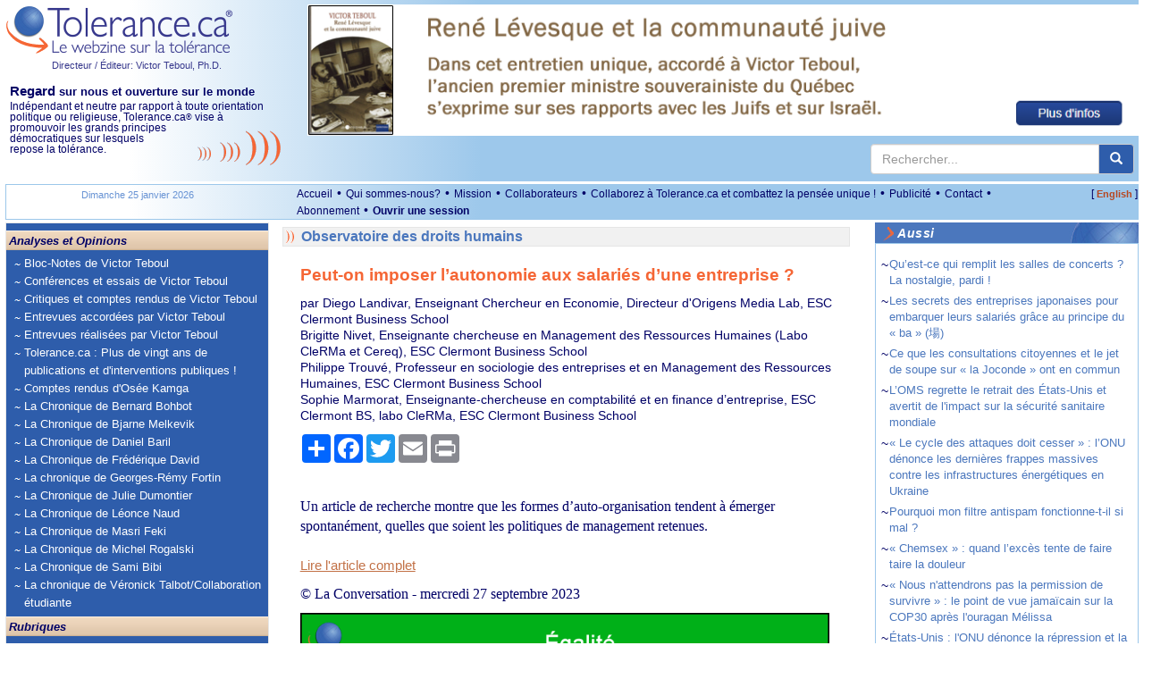

--- FILE ---
content_type: text/html; charset=utf-8
request_url: https://www.tolerance.ca/ArticleExt.aspx?ID=540565&L=fr
body_size: 13956
content:

<!DOCTYPE html>
<html lang="fr">
<head id="ctl00_headmaster"><title>
	Tolerance.ca&reg; - Peut-on imposer l’autonomie aux salariés d’une entreprise ?
</title><meta name="Description" content="Indépendant et neutre par rapport à toute orientation politique ou religieuse, Tolerance.ca® vise à promouvoir les grands principes démocratiques sur lesquels repose la tolérance." />
<meta name="keywords" content="tol&eacute;rance, d&eacute;mocratie, cultures, multiculturalisme, Qu&eacute;bec, immigration, Canada, tolerance, world, monde,Afrique,Africa,America,Am&eacute;rique,Antis&eacute;mitisme,Antisemitism,&Eacute;tats-Unis,Environnement,Environment,&Eacute;cologie,Ecology,United States,Arab,Arabe,Canada,Quebec,Democracy,Juifs,Jews,Moyen-Orient,Middle East,Actualit&eacute;s internationales en continu,24 Hour World News,Campus,Observatoire des droits humains,Human Rights Observatory,&Eacute;ducation,Education,M&eacute;dias,Media,Racisme,Racism,Religions,Discrimination,Interculturel,Intercultural,Intol&eacute;rance,Intolerance,Diversit&eacute;,Diversity,Minorit&eacute;s,Minorities,Histoire,History" />
<meta name="revisit-after" content="1 days" />
<meta name="verify-v1" content="HGmqkupqKzHQ5X5udK49J+RtcXk9K+OGHroM6lGW6ok=" /> 
<meta name="google-site-verification" content="pAqSO8TITXTSoj7s-5mNWr9s4IeBfht5ImHDE7ggD0I" />
<meta name="viewport" content="width=device-width, initial-scale=1">

<meta http-equiv="expires" content="Mon, 15 Feb 2023 08:00:00 GMT" />
<meta http-equiv="pragma" content="no-cache" />  
<meta http-equiv="Content-Type" content="text/html; charset=utf-8" />
<meta property="fb:app_id" content="930378814549642" />





<script src="https://code.jquery.com/jquery-3.6.4.min.js" integrity="sha256-oP6HI9z1XaZNBrJURtCoUT5SUnxFr8s3BzRl+cbzUq8=" crossorigin="anonymous"></script>



<script src="/js/all.min.js?v=20221220"></script>
<script type="text/javascript">var langue='fr';
function pageLoad(sender, args) { if (args.get_isPartialLoad()) {MajBox();jPlayerInit();} }
 function MajBox(){ $("a[rel='galerie']").colorbox({ width:"85%", transition: "elastic", current:"{current} de {total}", previous:"Précédent", next:"Suivante", close:"Fermer" });$("a[rel='carrousel']").colorbox({ width:"85%", transition: "elastic", current:"{current} de {total}", previous:"Précédent", next:"Suivante", close:"Fermer", slideshow:true,slideshowSpeed:7000 });}
$(document).ready(function() {MajBox();jPlayerInit();});
</script>


<link rel="stylesheet" href="https://cdn.jsdelivr.net/npm/bootstrap@3.3.7/dist/css/bootstrap.min.css" integrity="sha384-BVYiiSIFeK1dGmJRAkycuHAHRg32OmUcww7on3RYdg4Va+PmSTsz/K68vbdEjh4u" crossorigin="anonymous">


    <link href="/css/all.min.css?v=20240302" rel="stylesheet" type="text/css" />


<!--[if lt IE 9]> <script src="//html5shiv.googlecode.com/svn/trunk/html5.js"></script> <![endif]-->   
<script src="https://cdn.jsdelivr.net/npm/bootstrap@3.3.7/dist/js/bootstrap.min.js" integrity="sha384-Tc5IQib027qvyjSMfHjOMaLkfuWVxZxUPnCJA7l2mCWNIpG9mGCD8wGNIcPD7Txa" crossorigin="anonymous"></script>




<script type="text/javascript">function jPlayerInit(){}</script>
</head>
<body itemscope itemtype="http://schema.org/WebPage">
<form method="post" action="/ArticleExt.aspx?ID=540565&amp;L=fr" id="aspnetForm">
<div class="aspNetHidden">
<input type="hidden" name="__EVENTTARGET" id="__EVENTTARGET" value="" />
<input type="hidden" name="__EVENTARGUMENT" id="__EVENTARGUMENT" value="" />
<input type="hidden" name="__VIEWSTATE" id="__VIEWSTATE" value="/[base64]/[base64]/SUQ9NTk1OTMxJkw9ZnIfCQUFX3NlbGZkZAIGD2QWBGYPDxYCHwEFAn4gZGQCAQ9kFgICAQ8PFgYfAQU2UG91cnF1b2kgbW9uIGZpbHRyZSBhbnRpc3BhbSBmb25jdGlvbm5lLXQtaWwgc2kgbWFswqA/[base64]/[base64]/SUQ9NTk1OTEwJkw9ZnIfCQUFX3NlbGZkZAICDxYCHwEFajxkaXYgYWxpZ249InJpZ2h0Ij48YSBjbGFzcz0iRzhwdCIgaHJlZj0iQXJ0aWNsZVJ1YnJpcXVlLmFzcHg/[base64]/UwYejvRjcQD89GG5gL9lCWX8MyNBBbpb" />
</div>

<script type="text/javascript">
//<![CDATA[
var theForm = document.forms['aspnetForm'];
if (!theForm) {
    theForm = document.aspnetForm;
}
function __doPostBack(eventTarget, eventArgument) {
    if (!theForm.onsubmit || (theForm.onsubmit() != false)) {
        theForm.__EVENTTARGET.value = eventTarget;
        theForm.__EVENTARGUMENT.value = eventArgument;
        theForm.submit();
    }
}
//]]>
</script>


<script src="/WebResource.axd?d=aMZFVzHY4xPBeY1DzBI3RPhYqVou0tGmMxIVRXQufFTTb2eV551Dv9KFdiPi_Esc6g7iLrPzlGcEJpiU_6c5NDe7MZz1gqWkB3NgUtWe3uE1&amp;t=638901392248157332" type="text/javascript"></script>


<script type="text/javascript">
//<![CDATA[
function CallServer(args,context){WebForm_DoCallback('ctl00',args,AjouterCourriel,context,null,false);}//]]>
</script>

<div class="aspNetHidden">

	<input type="hidden" name="__VIEWSTATEGENERATOR" id="__VIEWSTATEGENERATOR" value="9894F798" />
</div>

  <header>

	<div class="container-responsive top-logo hidden-print">
		<div class="row">
			<div class="col-xs-12 col-sm-5 col-md-5 col-lg-3 top-gauche">

				<div class="pull-left">
					<a href="/"><img alt="Tolerance.ca" src="/Images/Logo2x_FR.png?v=1" style="height:56px;width:255px;" /></a><br />
					<a id="ctl00_hypVT" class="lien-directeur-haut" href="/Auteur.aspx?L=fr&amp;ID=2">Directeur / Éditeur: Victor Teboul, Ph.D.</a>
				</div>

				<div class="hidden RegardSurNous visible-lg pull-left" style="padding:10px 0 10px 5px;font-size:11.5px;">
					<div class="DixEm"><strong><span class="OnzeEm">Regard</span> sur nous et ouverture sur le monde</strong></div>
					<div>Indépendant et neutre par rapport à toute orientation politique ou religieuse, Tolerance.ca<span class="Reg">&reg;</span> vise à promouvoir <img id="imgCourbeEntete" src="/images/courbesentete.gif" alt="" class="pull-right hidden-xs" /> les grands principes démocratiques sur lesquels repose la tolérance.</div>
				</div>

				<div class="langue-xm hidden visible-xs pull-right">
					<span class="CrochetVersion">[&nbsp;</span><a id="ctl00_lnkLangue2" class="Version" href="/ArticleExt.aspx?ID=540565&amp;L=en">English</a><span class="CrochetVersion">&nbsp;]</span>
				</div> 

			</div>
			<div class="col-xs-12 col-sm-7 col-md-7 col-lg-9 top-droite">
				
				
				<div class="publicite-top">
					<a href="https://www.victorteboul.com/Article.aspx?ID=225&L=fr"><img src="/images/Pub2022Livres_2_ReneLevesque_Haut.png" alt="" style="width:100%;max-width:950px" /></a>
	
				</div>
			
				<div class="search hidden-xs">
					<div class="main">
						<div class="input-group master-recherche">
							<input type="text" class="form-control" onkeydown="if (event.keyCode=='13') {return RechercheMaster('txtRechHaut');}" onkeypress="if (event.keyCode=='13') {return false;}"  onkeyup="if (event.keyCode=='13') {return false;}"  placeholder="Rechercher..." id="txtRechHaut" maxlength="300">
							 <span class="input-group-btn">
								<button type="button" id="btnRech" class="btn btn-default" aria-label="center align" onclick="return RechercheMaster('txtRechHaut');"><span class="glyphicon glyphicon-search" aria-hidden="true"></span></button>
							</span>
						</div>
						
					</div>
				</div>
				
			</div>			
		
		</div>
		<div class="row visible-xs">
			<div class="col-lg-12">
				<div class="RegardSurNous" >
					<div class="DixEm"><strong><span class="OnzeEm">Regard</span> sur nous et ouverture sur le monde</strong></div>
					Ind&eacute;pendant et neutre par rapport &agrave; toute orientation politique ou religieuse, Tolerance.ca<span class="Reg">&reg;</span> vise &agrave; promouvoir les grands principes d&eacute;mocratiques sur lesquels repose la tol&eacute;rance.
				</div>
				 
			 </div>					
	   </div>          
	</div> 
	
	<div class="container-responsive visible-print">
        <div class="row">
            <div class="col-lg-3 col-xs-12 col-sm-5 col-md-5">
                <a href="/"><img alt="Tolerance.ca" src="/Images/Logo2x_FR.png?v=1" style="height:56px;width:255px;" /></a>
                <br />
				<span class="lien-directeur-haut">Directeur / Éditeur: Victor Teboul, Ph.D.</span>
            </div>
		    <div class="col-lg-9 col-xs-12 col-sm-7 col-md-7">
			    <span style="font-weight:bold;" class="DixEm"><span class="OnzeEm">Regard</span> sur nous et ouverture sur le monde</span><br />
			    Ind&eacute;pendant et neutre par rapport &agrave; toute orientation politique ou religieuse, Tolerance.ca<span class="Reg">&reg;</span> vise &agrave; promouvoir les grands principes d&eacute;mocratiques sur lesquels repose la tol&eacute;rance.
		    </div>
        </div>
	</div> 

	    

	<div class="espaceblanc"></div>
	<div class="container-responsive MenuHaut hidden-xs hidden-print">
		<div class="row">
			<div class="col-md-3 col-lg-3 hidden-xs hidden-sm">
				<div class="MenuHautDateGauche"><span id="ctl00_txtDateMoisHaut">Dimanche 25 janvier 2026</span></div> 
			</div>
			<div class="col-xs-9 col-sm-10 col-md-8 col-lg-8">
				<ul class="menu-haut list-inline">
					<li><a id="ctl00_lnkAccueil" href="./">Accueil</a> &bull;</li>
					<li><a id="ctl00_lnkQuiSommesNous" href="/fr/qui-sommes-nous">Qui sommes-nous?</a> &bull;</li>
					<li><a id="ctl00_lnkMission" href="/fr/mission">Mission</a> &bull;</li>
					<li><a id="ctl00_lnkCollaborateurs" href="/fr/collaborateurs">Collaborateurs</a> &bull;</li>
					<li><a id="ctl00_lnkCollaborez" href="/Article.aspx?ID=133264&amp;L=fr">Collaborez à Tolerance.ca et combattez la pensée unique !</a> &bull;</li>
					<li><a id="ctl00_lnkPublicites" href="/Article.aspx?ID=122&amp;L=fr">Publicité</a> &bull;</li>
					
					<li><a id="ctl00_lnkContactezNous" href="mailto:info@tolerance.ca?subject=Contactez-nous">Contact</a> &bull;</li>
					<li><a id="ctl00_lnkAbonnement" href="/fr/forfait">Abonnement</a>  &bull;</li>
               
					
						<li><a id="ctl00_hypOuvrirSession" class="LienMenuHautSession" href="/fr/connexion">Ouvrir une session</a></li>
					               
                
                </ul>
			</div>
			<div class="col-xs-3 col-sm-2 col-md-1 col-lg-1 text-right">
				<span class="CrochetVersion">[&nbsp;</span><a id="ctl00_lnkLangue" class="Version" href="/ArticleExt.aspx?ID=540565&amp;L=en">English</a><span class="CrochetVersion">&nbsp;]</span>
			</div> 
		</div>
	</div>
	<div style="clear:both;"></div>
	</header>

	<main>
	<div class="container-responsive">

	  <div class="row">

		 <section class="col-sm-3 CssMainBoxLeft hidden-print">

			<nav class="navbar navbar-default">
			  <div class="container-fluid">
				<div class="navbar-header">
					<div class="search-nav">
						<div class="box hidden-sm hidden-md hidden-lg input-group master-recherche">
							
							<input type="text" class="form-control" onkeydown="if (event.keyCode=='13') {return RechercheMaster('txtRechMobile');}" onkeypress="if (event.keyCode=='13') {return false;}"  onkeyup="if (event.keyCode=='13') {return false;}"  placeholder="Rechercher..." id="txtRechMobile" maxlength="300">
								<span class="input-group-btn">
								<button type="button" id="btnRechMobile" class="btn btn-default" aria-label="center align" onclick="return RechercheMaster('txtRechMobile');"><span class="glyphicon glyphicon-search" aria-hidden="true"></span></button>
							</span>
						</div>
					</div>
				  <button type="button" class="navbar-toggle collapsed" data-toggle="collapse" data-target="#bs-navbar-collapse-1">
					<span class="sr-only">Toggle navigation</span>
					<span class="icon-bar"></span>
					<span class="icon-bar"></span>
					<span class="icon-bar"></span>
				  </button>
				</div>
			
				<div class="collapse navbar-collapse" id="bs-navbar-collapse-1">     
					<div class="nav-entete">Analyses et Opinions</div> 

					
						<ul class="nav navbar-nav">
					
						<li><a href="/Rubrique.aspx?ID=29&L=fr">Bloc-Notes de Victor Teboul</a></li>
						<li><a href="/Rubrique.aspx?ID=172&L=fr">Conférences et essais de Victor Teboul</a></li>
						<li><a href="/Rubrique.aspx?ID=245&L=fr">Critiques et comptes rendus de Victor Teboul</a></li>
						<li><a href="/Rubrique.aspx?ID=177&L=fr">Entrevues accordées par Victor Teboul</a></li>
						<li><a href="/Rubrique.aspx?ID=10&L=fr">Entrevues réalisées par Victor Teboul</a></li>
						<li><a href="/Rubrique.aspx?ID=130&L=fr">Tolerance.ca : Plus de vingt ans de publications et d'interventions publiques !</a></li>
						<li><a href="/Rubrique.aspx?ID=188&L=fr">Comptes rendus d'Osée Kamga</a></li>
						<li><a href="/Rubrique.aspx?ID=186&L=fr">La Chronique de Bernard Bohbot</a></li>
						<li><a href="/Rubrique.aspx?ID=239&L=fr">La Chronique de Bjarne Melkevik</a></li>
						<li><a href="/Rubrique.aspx?ID=189&L=fr">La Chronique de Daniel Baril</a></li>
						<li><a href="/Rubrique.aspx?ID=195&L=fr">La Chronique de Frédérique David</a></li>
						<li><a href="/Rubrique.aspx?ID=251&L=fr">La chronique de Georges-Rémy Fortin</a></li>
						<li><a href="/Rubrique.aspx?ID=78&L=fr">La Chronique de Julie Dumontier</a></li>
						<li><a href="/Rubrique.aspx?ID=240&L=fr">La Chronique de Léonce Naud</a></li>
						<li><a href="/Rubrique.aspx?ID=253&L=fr">La Chronique de Masri Feki</a></li>
						<li><a href="/Rubrique.aspx?ID=236&L=fr">La Chronique de Michel Rogalski</a></li>
						<li><a href="/Rubrique.aspx?ID=252&L=fr">La Chronique de Sami Bibi</a></li>
						<li><a href="/Rubrique.aspx?ID=197&L=fr">La chronique de Véronick Talbot/Collaboration étudiante</a></li>
							</ul>
					
				  
					<div class="nav-entete">Rubriques</div> 

					<ul class="nav navbar-nav">
						<li class="plusgros"><a id="ctl00_hypObservatoire" href="Rubrique.aspx?ID=39&amp;L=fr">Observatoire des droits humains</a></li>
						
				   
					
						<li><a href="/Rubrique.aspx?ID=127&L=fr">Actualités</a></li>
						<li><a href="/Rubrique.aspx?ID=14&L=fr">Actualités Internationales</a></li>
						<li><a href="/Rubrique.aspx?ID=58&L=fr">Analyse de l'information</a></li>
						<li><a href="/Rubrique.aspx?ID=62&L=fr">Arts et spectacles</a></li>
						<li><a href="/Rubrique.aspx?ID=16&L=fr">Campus</a></li>
						<li><a href="/Rubrique.aspx?ID=249&L=fr">Campus</a></li>
						<li><a href="/Rubrique.aspx?ID=181&L=fr">Ces lectures qui nous habitent</a></li>
						<li><a href="/Rubrique.aspx?ID=1&L=fr">Communiqué</a></li>
						<li><a href="/Rubrique.aspx?ID=2&L=fr">Concours</a></li>
						<li><a href="/Rubrique.aspx?ID=180&L=fr">COVID-19</a></li>
						<li><a href="/Rubrique.aspx?ID=158&L=fr">Débat</a></li>
						<li><a href="/Rubrique.aspx?ID=17&L=fr">Diversité</a></li>
						<li><a href="/Rubrique.aspx?ID=4&L=fr">Document</a></li>
						<li><a href="/Rubrique.aspx?ID=30&L=fr">Droits humains</a></li>
						<li><a href="/Rubrique.aspx?ID=18&L=fr">Éducation</a></li>
						<li><a href="/Rubrique.aspx?ID=60&L=fr">Enhaili, Aziz</a></li>
						<li><a href="/Rubrique.aspx?ID=107&L=fr">Entrevues</a></li>
						<li><a href="/Rubrique.aspx?ID=27&L=fr">Environnement</a></li>
						<li><a href="/Rubrique.aspx?ID=25&L=fr">États-Unis</a></li>
						<li><a href="/Rubrique.aspx?ID=214&L=fr">France</a></li>
						<li><a href="/Rubrique.aspx?ID=116&L=fr">Francophonie</a></li>
						<li><a href="/Rubrique.aspx?ID=23&L=fr">Histoire</a></li>
						<li><a href="/Rubrique.aspx?ID=143&L=fr">Israël</a></li>
						<li><a href="/Rubrique.aspx?ID=147&L=fr">Israël-Palestine</a></li>
						<li><a href="/Rubrique.aspx?ID=184&L=fr">La Crise d'Octobre 1970</a></li>
						<li><a href="/Rubrique.aspx?ID=36&L=fr">La tolérance ? Votre réponse</a></li>
						<li><a href="/Rubrique.aspx?ID=7&L=fr">Les Grandes Figures de la tolérance</a></li>
						<li><a href="/Rubrique.aspx?ID=77&L=fr">Littérature</a></li>
						<li><a href="/Rubrique.aspx?ID=74&L=fr">Livres de Victor Teboul</a></li>
						<li><a href="/Rubrique.aspx?ID=20&L=fr">Médias - Communiqués</a></li>
						<li><a href="/Rubrique.aspx?ID=11&L=fr">Point de vue</a></li>
						<li><a href="/Rubrique.aspx?ID=13&L=fr">Société</a></li>
						<li><a href="/Rubrique.aspx?ID=9&L=fr">Sous les projecteurs</a></li>
						<li><a href="/Rubrique.aspx?ID=59&L=fr">Témoignage</a></li>
						<li><a href="/Rubrique.aspx?ID=248&L=fr">Tolerance.ca Éducation</a></li>
						<li><a href="/Rubrique.aspx?ID=43&L=fr">Votre réaction</a></li>
					</ul>			     

					<div class="nav-entete hidden visible-xs">Liens généraux</div> 

					<ul class="nav navbar-nav hidden visible-xs">               
						<li><a id="ctl00_lnkQuiSommesNous2" href="/fr/qui-sommes-nous">Qui sommes-nous?</a></li>
						<li><a id="ctl00_lnkMission2" href="/fr/mission">Mission</a></li>
						<li><a id="ctl00_lnkCollaborateurs2" href="/fr/collaborateurs">Collaborateurs</a></li>
						<li><a id="ctl00_lnkCollaborez2" href="/Article.aspx?ID=133264&amp;L=fr">Collaborez et combattez la pensée unique !</a></li>
						<li><a id="ctl00_lnkPublicites2" href="/Article.aspx?ID=122&amp;L=fr">Publicité</a></li>
						<li><a id="ctl00_lnkAbonnement2" href="/fr/forfait">Abonnement</a></li>

					
						<li><a id="ctl00_hypOuvrirSession2" class="LienMenuHautSession" href="/fr/connexion">Ouvrir une session</a></li>
					     

					</ul>			     

			  
				   
				</div>
			  </div>
			</nav>
		 </section> 
		
		<!-- CENTRE -->
		<section class="CssMainBoxCenter col-sm-6">

			

			
	


	<a id="haut"></a>
	

	
	<article itemscope itemtype="http://schema.org/Article">

	<div class="RubriqueBlocAccueil"><a id="ctl00_cphMilieu_ctlArticle_lnkNomRubrique" class="Rubrique" itemprop="articleSection" href="Rubrique.aspx?ID=39&amp;L=fr">Observatoire des droits humains</a></div>

	

	<div id="ArticleTexteMilieu">
		<div id="ctl00_cphMilieu_ctlArticle_divTitre" class="titre">
			<h1 itemprop="name">Peut-on imposer l’autonomie aux salariés d’une entreprise ?</h1>
			
			<meta itemprop="inLanguage" content="fr" />
		</div>

		<div style="margin-bottom:10px;">par Diego Landivar, Enseignant Chercheur en Economie, Directeur d'Origens Media Lab, ESC Clermont Business School<br />Brigitte Nivet, Enseignante chercheuse en Management des Ressources Humaines (Labo CleRMa et Cereq), ESC Clermont Business School<br />Philippe Trouvé, Professeur en sociologie des entreprises et en Management des Ressources Humaines, ESC Clermont Business School<br />Sophie Marmorat, Enseignante-chercheuse en comptabilité et en finance d’entreprise, ESC Clermont BS, labo CleRMa, ESC Clermont Business School</div>
		
		

		<div id="OptionArticle" class="hidden-print">
			<div class="BtnShare">
<div class='a2a_kit a2a_kit_size_32 a2a_default_style' data-a2a-url="
https://www.tolerance.ca/Article.aspx?ID=540565&L=fr" data-a2a-title="Peut-on imposer l’autonomie aux salariés d’une entreprise ?">
<a class='a2a_dd' href='https://www.addtoany.com/share'></a>
<a class='a2a_button_facebook'></a>
<a class='a2a_button_twitter'></a>
<a class='a2a_button_email'></a>
<a class='a2a_button_print'></a>
</div>
<script>var a2a_config = a2a_config || {};
a2a_config.locale = 'fr';</script>
<script async src='https://static.addtoany.com/menu/page.js'></script>
</div><div style='clear:both;'></div>

		</div>
		
		<div class="texte-article clearfix">
			
			<span itemprop="articleBody">Un article de recherche montre que les formes d’auto-organisation tendent à émerger spontanément, quelles que soient les politiques de management retenues.<img src="https://counter.theconversation.com/content/209087/count.gif?distributor=republish-lightbox-advanced" alt="La Conversation" width="1" height="1" style="border: none !important; box-shadow: none !important; margin: 0 !important; max-height: 1px !important; max-width: 1px !important; min-height: 1px !important; min-width: 1px !important; opacity: 0 !important; outline: none !important; padding: 0 !important; text-shadow: none !important" /></span><p><br /><a class="LienExterne" target="_blank" href="https://theconversation.com/peut-on-imposer-lautonomie-aux-salaries-dune-entreprise-209087">Lire l'article complet</a></p><div style="margin-top:10px;"><span class="Source">&copy; La Conversation</span>
 - <span itemprop="datePublished" datetime="2023-09-27">mercredi 27 septembre 2023</span><div style="margin:10px 20px 0 0;"><div class="google-pub-article hidden-print"><a href="/fr/forfait"><img src="/images/PubAbonnement2024_fr.gif" alt="Abonnez-vous à Tolerance.ca" style="width:100%" /></a></div></div></div>
		</div>
	
		<div class='hauteur10px'></div>
		
		<img src="/images/orange.gif" class="article-ligne-orange" alt="" /><br /><br />
		
		
		
									
		
		
	</div>
	</article>
		
	<div id="ReactionMsg" class="hidden-print">

		
		

		

	
	</div>	
	

	
	
	
	
  
				
			<img id="ctl00_imgCourbesPhrases" class="hidden-xs courbes-phrases" src="/Images/CourbesPhrase.gif" style="height:39px;width:220px;" />
		   
		</section>

		<!-- DROITE -->
		<section class="CssMainBoxRight hidden-print col-sm-3" >
			
	
			
			<!-- Articles meme rubrique -->
			<div class="DroiteBoiteContourBleuMain">
				<div class="titre-section-droite"><div class="in">Aussi</div></div>
				<div class="DroiteBoiteContourBleuInterieur">
				   <table cellspacing="0" cellpadding="0" id="ctl00_cphMenuDroit_gvMenuDroite" style="border-collapse:collapse;">
	<tr>
		<td valign="top" style="width:10px;">~ </td><td style="width:275px;">
								<a id="ctl00_cphMenuDroit_gvMenuDroite_ctl02_hypLien" class="SousMenu" href="ArticleExt.aspx?ID=595941&amp;L=fr" target="_self">Qu’est-ce qui remplit les salles de concerts ? La nostalgie, pardi !</a>
								</td></tr><tr><td colspan="2" style="height:5px;"></td>
	</tr><tr>
		<td valign="top" style="width:10px;">~ </td><td style="width:275px;">
								<a id="ctl00_cphMenuDroit_gvMenuDroite_ctl03_hypLien" class="SousMenu" href="ArticleExt.aspx?ID=595940&amp;L=fr" target="_self">Les secrets des entreprises japonaises pour embarquer leurs salariés grâce au principe du « ba » (場)</a>
								</td></tr><tr><td colspan="2" style="height:5px;"></td>
	</tr><tr>
		<td valign="top" style="width:10px;">~ </td><td style="width:275px;">
								<a id="ctl00_cphMenuDroit_gvMenuDroite_ctl04_hypLien" class="SousMenu" href="ArticleExt.aspx?ID=595939&amp;L=fr" target="_self">Ce que les consultations citoyennes et le jet de soupe sur « la Joconde » ont en commun</a>
								</td></tr><tr><td colspan="2" style="height:5px;"></td>
	</tr><tr>
		<td valign="top" style="width:10px;">~ </td><td style="width:275px;">
								<a id="ctl00_cphMenuDroit_gvMenuDroite_ctl05_hypLien" class="SousMenu" href="ArticleExt.aspx?ID=595932&amp;L=fr" target="_self">L’OMS regrette le retrait des États-Unis et avertit de l'impact sur la sécurité sanitaire mondiale</a>
								</td></tr><tr><td colspan="2" style="height:5px;"></td>
	</tr><tr>
		<td valign="top" style="width:10px;">~ </td><td style="width:275px;">
								<a id="ctl00_cphMenuDroit_gvMenuDroite_ctl06_hypLien" class="SousMenu" href="ArticleExt.aspx?ID=595931&amp;L=fr" target="_self">« Le cycle des attaques doit cesser » : l’ONU dénonce les dernières frappes massives contre les infrastructures énergétiques en Ukraine</a>
								</td></tr><tr><td colspan="2" style="height:5px;"></td>
	</tr><tr>
		<td valign="top" style="width:10px;">~ </td><td style="width:275px;">
								<a id="ctl00_cphMenuDroit_gvMenuDroite_ctl07_hypLien" class="SousMenu" href="ArticleExt.aspx?ID=595923&amp;L=fr" target="_self">Pourquoi mon filtre antispam fonctionne-t-il si mal ?</a>
								</td></tr><tr><td colspan="2" style="height:5px;"></td>
	</tr><tr>
		<td valign="top" style="width:10px;">~ </td><td style="width:275px;">
								<a id="ctl00_cphMenuDroit_gvMenuDroite_ctl08_hypLien" class="SousMenu" href="ArticleExt.aspx?ID=595922&amp;L=fr" target="_self">« Chemsex » : quand l’excès tente de faire taire la douleur</a>
								</td></tr><tr><td colspan="2" style="height:5px;"></td>
	</tr><tr>
		<td valign="top" style="width:10px;">~ </td><td style="width:275px;">
								<a id="ctl00_cphMenuDroit_gvMenuDroite_ctl09_hypLien" class="SousMenu" href="ArticleExt.aspx?ID=595919&amp;L=fr" target="_self">« Nous n'attendrons pas la permission de survivre » : le point de vue jamaïcain sur la COP30 après l'ouragan Mélissa</a>
								</td></tr><tr><td colspan="2" style="height:5px;"></td>
	</tr><tr>
		<td valign="top" style="width:10px;">~ </td><td style="width:275px;">
								<a id="ctl00_cphMenuDroit_gvMenuDroite_ctl10_hypLien" class="SousMenu" href="ArticleExt.aspx?ID=595911&amp;L=fr" target="_self">États-Unis : l'ONU dénonce la répression et la déshumanisation des migrants</a>
								</td></tr><tr><td colspan="2" style="height:5px;"></td>
	</tr><tr>
		<td valign="top" style="width:10px;">~ </td><td style="width:275px;">
								<a id="ctl00_cphMenuDroit_gvMenuDroite_ctl11_hypLien" class="SousMenu" href="ArticleExt.aspx?ID=595910&amp;L=fr" target="_self">En Colombie, la paix tient, mais le pays reste sous tension</a>
								</td></tr><tr><td colspan="2" style="height:5px;"></td>
	</tr>
</table>   	
					<div align="right"><a class="G8pt" href="ArticleRubrique.aspx?ArtID=540565&L=fr">Liste complète</a></div>
				</div>
			</div>    		    

			 <div id="ctl00_cphMenuDroit_ctlSuivezNous_BoiteReseauxSociaux" class="DroiteBoiteContourBleu">
        <div class="titre-section-droite"><div class="in">Suivez-nous sur ...</div></div>
        <div class="DroiteBoiteContourBleuInterieur">

           <a href="https://www.facebook.com/pages/Toleranceca-Le-webzine-sur-la-tol%C3%A9rance/180840758630057" target="_blank" class="suivez-nous-facebook" title="Facebook"><img src="/images/social/FB-f-Logo__blue_29.png" alt="Facebook" /></a>
           <a href="https://twitter.com/tolerance_ca" target="_blank" class="suivez-nous-twitter" title="Twitter"><img src="/images/social/Twitter_logo_blue_29.png" alt="Twitter" /></a>

        </div>
    </div>

			
			
		         
		   
			<div style="margin-top:6px"><a href="https://www.victorteboul.com/Article.aspx?ID=225&L=fr"><img src="/images/Pub2022Livres_2_ReneLevesque_Droite.jpg" alt="" style="width:100%;max-width:300px" /></a></div>

		   
	
		</section>
					 
	   </div>

	  </div>
	  <div style="clear:both;"></div>
	</main>
   
	<footer>
		<div class="droits">&copy;&nbsp;2026 Tolerance.ca<span class="Reg">&reg;</span> Inc. Tous droits de reproduction r&eacute;serv&eacute;s.<br><br>Toutes les informations reproduites sur le site de <a class="G8pt" href="https://www.tolerance.ca">www.tolerance.ca</a> (articles, images, photos, logos) sont prot&eacute;g&eacute;es par des droits de propri&eacute;t&eacute; intellectuelle d&eacute;tenus par Tolerance.ca<span class="Reg">&reg;</span> Inc. ou, dans certains cas, par leurs auteurs. Aucune de ces informations ne peut &ecirc;tre reproduite pour un usage autre que personnel. Toute  modification, reproduction &agrave; large diffusion, traduction, vente, exploitation commerciale ou r&eacute;utilisation du contenu du site sans l'autorisation pr&eacute;alable &eacute;crite de Tolerance.ca<span class="Reg">&reg;</span> Inc. est strictement interdite. Pour information : <a class="G8pt" href="mailto:info@tolerance.ca?subject=Pour information">info@tolerance.ca</a><br><br>Tolerance.ca<span class="Reg">&reg;</span> Inc. n'est pas responsable des liens externes ni des contenus des annonces publicitaires paraissant sur Tolerance.ca<span class="Reg">&reg;</span>. Les annonces publicitaires peuvent utiliser des données relatives à votre navigation sur notre site, afin de vous proposer des annonces de produits ou services adaptées à vos centres d'intérêts.
			

		</div>
			

<!-- AFS Analytics V7- Web Analytics 7.0 -->
<script type='text/javascript'>
    (function (i, s, o, g, r, a, m) { i['AfsAnalyticsObject'] = r; i[r] = i[r] || function () { (i[r].q = i[r].q || []).push(arguments) }, i[r].l = 1 * new Date(); a = s.createElement(o), m = s.getElementsByTagName(o)[0]; a.async = 1; a.src = g; m.parentNode.insertBefore(a, m) })(window, document, 'script', '//code.afsanalytics.com/js2/analytics.js', 'aa');
    aa('create', '00734284', 'auto');
    aa('set', 'autotrack', 'on');
    aa('set', 'autotrack.iframe', 'dataset');
    aa('send', 'pageview');
</script>
<!-- End AFS Analytics -->

	<!-- 3DSTATS.COM  CODE V4 Auto-detect SSL PAGES  -->

<!-- END-3DStats CODE V4 -->


		
		 <div class="logo-rss-bas-site hidden-print">
			<a id="ctl00_hypRss" href="/fr/rss"><img src="/images/rsspetitv2.gif" width="60" alt="RSS" height="16" /></a>                
		</div> 
	</footer>


<script type="text/javascript">
//<![CDATA[

var callBackFrameUrl='/WebResource.axd?d=zNT7fV7fAD70-J2FHe6HQ599FBVGfnVlCLaIM1BCv_tX0azcLT4n1eDG_HdgP8jaFjqXlThVT3VzyYQgx7yC28uQeQt-_encXKEcsxuL-ck1&t=638901392248157332';
WebForm_InitCallback();//]]>
</script>
</form>


	
	<script src="/js/all-videojs.min.js"></script>
</body>

</html>
